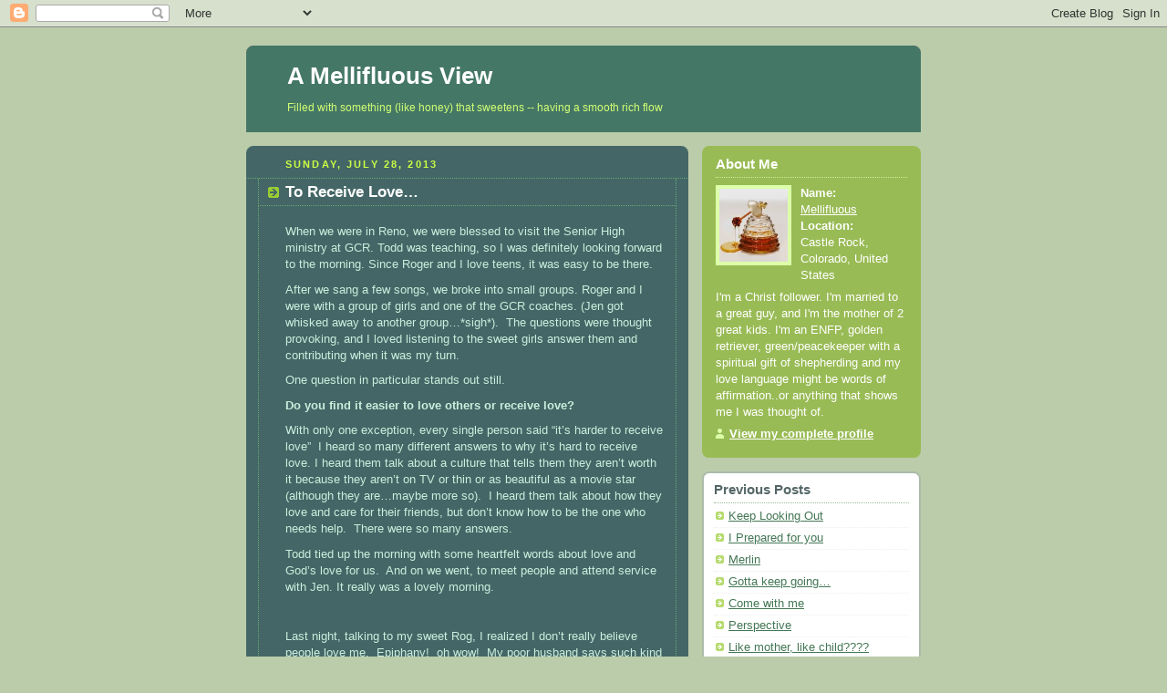

--- FILE ---
content_type: text/html; charset=UTF-8
request_url: http://mmblog.eaglevista.net/2013/07/to-receive-love.html
body_size: 7441
content:
<!DOCTYPE html PUBLIC "-//W3C//DTD XHTML 1.0 Strict//EN" "http://www.w3.org/TR/xhtml1/DTD/xhtml1-strict.dtd">



<html xmlns="http://www.w3.org/1999/xhtml" xml:lang="en" lang="en">

<head>
  <title>A Mellifluous View: To Receive Love…</title>

  <script type="text/javascript">(function() { (function(){function b(g){this.t={};this.tick=function(h,m,f){var n=f!=void 0?f:(new Date).getTime();this.t[h]=[n,m];if(f==void 0)try{window.console.timeStamp("CSI/"+h)}catch(q){}};this.getStartTickTime=function(){return this.t.start[0]};this.tick("start",null,g)}var a;if(window.performance)var e=(a=window.performance.timing)&&a.responseStart;var p=e>0?new b(e):new b;window.jstiming={Timer:b,load:p};if(a){var c=a.navigationStart;c>0&&e>=c&&(window.jstiming.srt=e-c)}if(a){var d=window.jstiming.load;
c>0&&e>=c&&(d.tick("_wtsrt",void 0,c),d.tick("wtsrt_","_wtsrt",e),d.tick("tbsd_","wtsrt_"))}try{a=null,window.chrome&&window.chrome.csi&&(a=Math.floor(window.chrome.csi().pageT),d&&c>0&&(d.tick("_tbnd",void 0,window.chrome.csi().startE),d.tick("tbnd_","_tbnd",c))),a==null&&window.gtbExternal&&(a=window.gtbExternal.pageT()),a==null&&window.external&&(a=window.external.pageT,d&&c>0&&(d.tick("_tbnd",void 0,window.external.startE),d.tick("tbnd_","_tbnd",c))),a&&(window.jstiming.pt=a)}catch(g){}})();window.tickAboveFold=function(b){var a=0;if(b.offsetParent){do a+=b.offsetTop;while(b=b.offsetParent)}b=a;b<=750&&window.jstiming.load.tick("aft")};var k=!1;function l(){k||(k=!0,window.jstiming.load.tick("firstScrollTime"))}window.addEventListener?window.addEventListener("scroll",l,!1):window.attachEvent("onscroll",l);
 })();</script><script type="text/javascript">function a(){var b=window.location.href,c=b.split("?");switch(c.length){case 1:return b+"?m=1";case 2:return c[1].search("(^|&)m=")>=0?null:b+"&m=1";default:return null}}var d=navigator.userAgent;if(d.indexOf("Mobile")!=-1&&d.indexOf("WebKit")!=-1&&d.indexOf("iPad")==-1||d.indexOf("Opera Mini")!=-1||d.indexOf("IEMobile")!=-1){var e=a();e&&window.location.replace(e)};
</script><meta http-equiv="Content-Type" content="text/html; charset=UTF-8" />
<meta name="generator" content="Blogger" />
<link rel="icon" type="image/vnd.microsoft.icon" href="https://www.blogger.com/favicon.ico"/>
<link rel="alternate" type="application/atom+xml" title="A Mellifluous View - Atom" href="http://mmblog.eaglevista.net/feeds/posts/default" />
<link rel="alternate" type="application/rss+xml" title="A Mellifluous View - RSS" href="http://mmblog.eaglevista.net/feeds/posts/default?alt=rss" />
<link rel="service.post" type="application/atom+xml" title="A Mellifluous View - Atom" href="https://www.blogger.com/feeds/15903063/posts/default" />
<link rel="alternate" type="application/atom+xml" title="A Mellifluous View - Atom" href="http://mmblog.eaglevista.net/feeds/6271178721404224522/comments/default" />
<link rel="stylesheet" type="text/css" href="https://www.blogger.com/static/v1/v-css/1601750677-blog_controls.css"/>
<link rel="stylesheet" type="text/css" href="https://www.blogger.com/dyn-css/authorization.css?targetBlogID=15903063&zx=0601e6f4-aeb1-4f06-8201-08e39c747478"/>


  <style type="text/css">
/*
-----------------------------------------------
Blogger Template Style
Name:     Rounders 4
Designer: Douglas Bowman
URL:      www.stopdesign.com
Date:     27 Feb 2004
----------------------------------------------- */


body {
  background:#bca;
  margin:0;
  padding:20px 10px;
  text-align:center;
  font:x-small/1.5em "Trebuchet MS",Verdana,Arial,Sans-serif;
  color:#333;
  font-size/* */:/**/small;
  font-size: /**/small;
  }


/* Page Structure
----------------------------------------------- */
/* The images which help create rounded corners depend on the 
   following widths and measurements. If you want to change 
   these measurements, the images will also need to change.
   */
#content {
  width:740px;
  margin:0 auto;
  text-align:left;
  }
#main {
  width:485px;
  float:left;
  background:#466 url("http://www.blogblog.com/rounders4/corners_main_bot.gif") no-repeat left bottom;
  margin:15px 0 0;
  padding:0 0 10px;
  color:#ced;
  font-size:97%;
  line-height:1.5em;
  }
#main2 {
  float:left;
  width:100%;
  background:url("http://www.blogblog.com/rounders4/corners_main_top.gif") no-repeat left top;
  padding:10px 0 0;
  }
#sidebar {
  width:240px;
  float:right;
  margin:15px 0 0;
  font-size:97%;
  line-height:1.5em;
  }


/* Links
----------------------------------------------- */
a:link {
  color:#475;
  }
a:visited {
  color:#798;
  }
a:hover {
  color:#c63;
  }
a img {
  border-width:0;
  }
#main a:link {
  color:#fff;
  }
#main a:visited {
  color:#ced;
  }
#main a:hover {
  }


/* Blog Header
----------------------------------------------- */
#header {
  background:#476 url("http://mrmck.eaglevista.net/iguazuheader.jpg") no-repeat left bottom;
  margin:0 0 0;
  padding:0 0 8px;
  color:#D3FF73;
  }
#header div {
  background:url("http://www.blogblog.com/rounders4/corners_cap_top.gif") no-repeat left top;
  padding:8px 15px 0;
  }
#blog-title {
  margin:0;
  padding:10px 30px 5px;
  font-size:200%;
  line-height:1.2em;
  }
#blog-title a {
  text-decoration:none;
  color:#fff;
  }
#description {
  margin:0;
  padding:5px 30px 10px;
  font-size:94%;
  line-height:1.5em;
  }


/* Posts
----------------------------------------------- */
.date-header {
  margin:0 28px 0 43px;
  font-size:85%;
  line-height:2em;
  text-transform:uppercase;
  letter-spacing:.2em;
  color:#cf4;
  }
.post {
  margin:.3em 0 25px;
  padding:0 13px;
  border:1px dotted #6a7;
  border-width:1px 0;
  }
.post-title {
  margin:0;
  font-size:135%;
  line-height:1.5em;
  background:url("http://www.blogblog.com/rounders4/icon_arrow.gif") no-repeat 10px .5em;
  display:block;
  border:1px dotted #6a7;
  border-width:0 1px 1px;
  padding:2px 14px 2px 29px;
  color:#fff;
  }
a.title-link, .post-title strong {
  text-decoration:none;
  display:block;
  }
a.title-link:hover {
  background-color:#355;
  color:#000;
  }
.post-body {
  border:1px dotted #6a7;
  border-width:0 1px 1px;
  border-bottom-color:#485;
  padding:10px 14px 1px 29px;
  }
html>body .post-body {
  border-bottom-width:0;
  }
.post p {
  margin:0 0 .75em;
  }
p.post-footer {
  background:#577;
  margin:0;
  padding:2px 14px 2px 29px;
  border:1px dotted #6a7;
  border-width:1px;
  border-bottom:1px solid #577;
  font-size:100%;
  line-height:1.5em;
  color:#acb;
  text-align:right;
  }
html>body p.post-footer {
  border-bottom-color:transparent;
  }
p.post-footer em {
  display:block;
  float:left;
  text-align:left;
  font-style:normal;
  }
a.comment-link {
  /* IE5.0/Win doesn't apply padding to inline elements,
     so we hide these two declarations from it */
  background/* */:/**/url("http://www.blogblog.com/rounders4/icon_comment.gif") no-repeat 0 45%;
  padding-left:14px;
  }
html>body a.comment-link {
  /* Respecified, for IE5/Mac's benefit */
  background:url("http://www.blogblog.com/rounders4/icon_comment.gif") no-repeat 0 45%;
  padding-left:14px;
  }
.post img {
  margin:0 0 5px 0;
  padding:4px;
  border:1px solid #586;
  }
blockquote {
  margin:.75em 0;
  border:1px dotted #596;
  border-width:1px 0;
  padding:5px 15px;
  }
.post blockquote p {
  margin:.5em 0;
  }


/* Comments
----------------------------------------------- */
#comments {
  margin:-25px 13px 0;
  border:1px dotted #6a7;
  border-width:0 1px 1px;
  padding:20px 0 15px 0;
  }
#comments h4 {
  margin:0 0 10px;
  padding:0 14px 2px 29px;
  border-bottom:1px dotted #6a7;
  font-size:120%;
  line-height:1.4em;
  color:#fff;
  }
#comments-block {
  margin:0 15px 0 9px;
  }
.comment-data {
  background:url("http://www.blogblog.com/rounders4/icon_comment.gif") no-repeat 2px .3em;
  margin:.5em 0;
  padding:0 0 0 20px;
  color:#ced;
  }
.comment-poster {
  font-weight:bold;
  }
.comment-body {
  margin:0 0 1.25em;
  padding:0 0 0 20px;
  }
.comment-body p {
  margin:0 0 .5em;
  }
.comment-timestamp {
  margin:0 0 .5em;
  padding:0 0 .75em 20px;
  color:#fff;
  }
.comment-timestamp a:link {
  color:#fff;
  }
.deleted-comment {
  font-style:italic;
  color:#ccc;
  }


/* Profile
----------------------------------------------- */
#profile-container {
  background:#9b5 url("http://www.blogblog.com/rounders4/corners_prof_bot.gif") no-repeat left bottom;
  margin:0 0 15px;
  padding:0 0 10px;
  color:#fff;
  }
#profile-container h2 {
  background:url("http://www.blogblog.com/rounders4/corners_prof_top.gif") no-repeat left top;
  padding:10px 15px .2em;
  margin:0;
  border-width:0;
  font-size:115%;
  line-height:1.5em;
  color:#fff;
  }
.profile-datablock {
  margin:0 15px .5em;
  border-top:1px dotted #ce9;
  padding-top:8px;
  }
.profile-img {display:inline;}
.profile-img img {
  float:left;
  margin:0 10px 5px 0;
  border:4px solid #dfa;
  }
.profile-data strong {
  display:block;
  }
#profile-container p {
  margin:0 15px .5em;
  }
#profile-container .profile-textblock {
  clear:left;
  }
#profile-container a {
  color:#fff;
  }
.profile-link a {
  background:url("http://www.blogblog.com/rounders4/icon_profile.gif") no-repeat 0 .1em;
  padding-left:15px;
  font-weight:bold;
  }
ul.profile-datablock {
  list-style-type:none;
  }


/* Sidebar Boxes
----------------------------------------------- */
.box {
  background:#fff url("http://www.blogblog.com/rounders4/corners_side_top.gif") no-repeat left top;
  margin:0 0 15px;
  padding:10px 0 0;
  color:#666;
  }
.box2 {
  background:url("http://www.blogblog.com/rounders4/corners_side_bot.gif") no-repeat left bottom;
  padding:0 0 8px;
  }
.box3 {
  background:url("http://www.blogblog.com/rounders4/rails_side.gif") repeat-y;
  padding:0 13px;
  }
.sidebar-title {
  margin:0;
  padding:0 0 .2em;
  border-bottom:1px dotted #9b9;
  font-size:115%;
  line-height:1.5em;
  color:#566;
  }
.box ul {
  margin:.5em 0 1.25em;
  padding:0 0px;
  list-style:none;
  }
.box ul li {
  background:url("http://www.blogblog.com/rounders4/icon_arrow_sm.gif") no-repeat 2px .25em;
  margin:0;
  padding:0 0 3px 16px;
  margin-bottom:3px;
  border-bottom:1px dotted #eee;
  line-height:1.4em;
  }
.box p {
  margin:0 0 .6em;
  }


/* Footer
----------------------------------------------- */
#footer {
  clear:both;
  margin:0;
  padding:15px 0 0;
  }
#footer div {
  background:#466 url("http://www.blogblog.com/rounders4/corners_cap_top.gif") no-repeat left top;
  padding:8px 0 0;
  color:#fff;
  }
#footer div div {
  background:url("http://www.blogblog.com/rounders4/corners_cap_bot.gif") no-repeat left bottom;
  padding:0 15px 8px;
  }
#footer hr {display:none;}
#footer p {margin:0;}
#footer a {color:#fff;} 
  </style>


<meta name='google-adsense-platform-account' content='ca-host-pub-1556223355139109'/>
<meta name='google-adsense-platform-domain' content='blogspot.com'/>
<!-- --><style type="text/css">@import url(https://www.blogger.com/static/v1/v-css/navbar/3334278262-classic.css);
div.b-mobile {display:none;}
</style>

</head>



<body><script type="text/javascript">
    function setAttributeOnload(object, attribute, val) {
      if(window.addEventListener) {
        window.addEventListener('load',
          function(){ object[attribute] = val; }, false);
      } else {
        window.attachEvent('onload', function(){ object[attribute] = val; });
      }
    }
  </script>
<div id="navbar-iframe-container"></div>
<script type="text/javascript" src="https://apis.google.com/js/platform.js"></script>
<script type="text/javascript">
      gapi.load("gapi.iframes:gapi.iframes.style.bubble", function() {
        if (gapi.iframes && gapi.iframes.getContext) {
          gapi.iframes.getContext().openChild({
              url: 'https://www.blogger.com/navbar/15903063?origin\x3dhttp://mmblog.eaglevista.net',
              where: document.getElementById("navbar-iframe-container"),
              id: "navbar-iframe"
          });
        }
      });
    </script>



<!-- Begin #content - Centers all content and provides edges for floated columns -->

<div id="content">



<!-- Blog Header -->

<div id="header"><div>

  <h1 id="blog-title">
    <a href="http://mmblog.eaglevista.net/">
	A Mellifluous View
	</a>
  </h1>
  <p id="description">Filled with something (like honey) that sweetens -- having a smooth rich flow</p>

</div></div>





<!-- Begin #main - Contains main-column blog content -->

<div id="main"><div id="main2"><div id="main3">



    
  <h2 class="date-header">Sunday, July 28, 2013</h2>
  

  

     

  <!-- Begin .post -->

  <div class="post"><a name="6271178721404224522"></a>

     

    
	 
    <h3 class="post-title">
	 To Receive Love…
    </h3>
	 
    

    <div class="post-body">

      <p>
      <div style="clear:both;"></div><p>When we were in Reno, we were blessed to visit the Senior High ministry at GCR. Todd was teaching, so I was definitely looking forward to the morning. Since Roger and I love teens, it was easy to be there.</p>  <p>After we sang a few songs, we broke into small groups. Roger and I were with a group of girls and one of the GCR coaches. (Jen got whisked away to another group…*sigh*).&#160; The questions were thought provoking, and I loved listening to the sweet girls answer them and contributing when it was my turn.</p>  <p>One question in particular stands out still. </p>  <p><strong>Do you find it easier to love others or receive love?</strong></p>  <p>With only one exception, every single person said “it’s harder to receive love”&#160; I heard so many different answers to why it’s hard to receive love. I heard them talk about a culture that tells them they aren’t worth it because they aren’t on TV or thin or as beautiful as a movie star (although they are…maybe more so).&#160; I heard them talk about how they love and care for their friends, but don’t know how to be the one who needs help.&#160; There were so many answers.</p>  <p>Todd tied up the morning with some heartfelt words about love and God’s love for us.&#160; And on we went, to meet people and attend service with Jen. It really was a lovely morning.</p>  <p>&#160;</p>  <p>Last night, talking to my sweet Rog, I realized I don’t really believe people love me.&#160; Epiphany!&#160; oh wow!&#160; My poor husband says such kind things to me; he tells me he likes me or that he loves me. And because of my own brokenness and my own past hurts, I have a hard time really believing that.&#160; It’s not just him, either.&#160; </p>  <p>I have a hard time believing that when I’m out of sight that I’m not also out of mind. I have a hard time believing that when I haven’t heard from someone…when they haven’t initiated contact in a while…that they aren’t just annoyed with me or ignoring me. I know where some of these thoughts come from, and I realize so many times it’s all in my head. </p>  <p>I’m still exploring this brokenness, but what I do know is that I am loved—even when I don’t feel it.&#160; And you are too…</p>  <div style="clear:both; padding-bottom:0.25em"></div>
    </p>

    </div>

    <p class="post-footer">
      <em>posted by Mellifluous @ <a href="http://mmblog.eaglevista.net/2013/07/to-receive-love.html" title="permanent link">7/28/2013 07:49:00 AM</a></em> &nbsp;
      
         <a class="comment-link" href="https://www.blogger.com/comment/fullpage/post/15903063/6271178721404224522" onclick="window.open('https://www.blogger.com/comment/fullpage/post/15903063/6271178721404224522', 'bloggerPopup', 'toolbar=0,scrollbars=1,location=0,statusbar=1,menubar=0,resizable=1,width=400,height=450');return false;">1 comments</a>
        <span class="item-control blog-admin pid-747548718"><a style="border:none;" href="https://www.blogger.com/post-edit.g?blogID=15903063&postID=6271178721404224522&from=pencil" title="Edit Post"><img class="icon-action" alt="" src="https://resources.blogblog.com/img/icon18_edit_allbkg.gif" height="18" width="18"></a></span>
    </p>

  

  </div>

  <!-- End .post -->

  


  <!-- Begin #comments -->
 

  <div id="comments">

	<a name="comments"></a>

    <h4>1 Comments:</h4>

    <dl id="comments-block">
      
      <dt class="comment-data" id="c1999466716615100980"><a name="c1999466716615100980"></a>
        At <a href="#c1999466716615100980" title="comment permalink">9:12 AM</a>,
        <span style="line-height:16px" class="comment-icon blogger-comment-icon"><img src="https://resources.blogblog.com/img/b16-rounded.gif" alt="Blogger" style="display:inline;" /></span>&nbsp;<a href="https://www.blogger.com/profile/08893026063782890910" rel="nofollow">kadenyale</a> said...
      </dt>
      <dd class="comment-body">
        <p>The Best Las Vegas Casinos - DrMCD<br />At The Venetian, the casino <a href="https://drmcd.com/%ed%8f%ac%ed%95%ad%ec%97%90-%eb%8c%80%ed%95%9c-%ec%9a%b0%ec%88%98%ed%95%9c%ec%b6%9c%ec%9e%a5%ec%95%88%eb%a7%88%eb%a6%ac%eb%b7%b0.html/" rel="nofollow">포항 출장마사지</a> offers a wide <a href="https://drmcd.com/%ec%86%8d%ec%b4%88%ec%b6%9c%ec%9e%a5%ec%83%b5%ec%9d%b8%ea%b8%b0-%ec%88%9c%ec%9c%84.html/" rel="nofollow">속초 출장안마</a> variety of table games <a href="https://www.jtmhub.com/%eb%82%a8%ec%96%91%ec%a3%bc%ec%b5%9c%ec%83%81%ec%9d%98-%ea%b4%80%eb%a6%ac%ec%b6%9c%ec%9e%a5%ec%83%b5.html/" rel="nofollow">남양주 출장마사지</a> and slots including blackjack, craps, <a href="https://www.mapyro.com/%ea%b2%bd%ec%82%b0%ec%b5%9c%ea%b3%a0%ec%9d%98%ec%b6%9c%ec%9e%a5%ec%95%88%eb%a7%88%eb%b0%9b%ec%95%84%eb%b3%b4%ec%84%b8%ec%9a%94.html/" rel="nofollow">경산 출장샵</a> roulette, and <a href="https://drmcd.com/%ec%88%9c%ec%b2%9c%ea%b0%80%ec%9e%a5-%ec%9d%b8%ea%b8%b0-%ec%9e%88%eb%8a%94%ec%b6%9c%ec%9e%a5%eb%a7%88%ec%82%ac%ec%a7%80%ea%b0%80%ea%b2%8c.html/" rel="nofollow">순천 출장안마</a> a bit more than a</p>
	  <span class="item-control blog-admin pid-283585234"><a style="border:none;" href="https://www.blogger.com/comment/delete/15903063/1999466716615100980" title="Delete Comment" ><span class="delete-comment-icon">&nbsp;</span></a></span>
      </dd>
	  
    </dl>
	
	<p class="comment-timestamp">
    <a class="comment-link" href="https://www.blogger.com/comment/fullpage/post/15903063/6271178721404224522" onclick="window.open(this.href, 'bloggerPopup', 'toolbar=0,scrollbars=1,location=0,statusbar=1,menubar=0,resizable=1,width=400,height=450');return false;">Post a Comment</a>
    </p>
  
  
	
	<p style="padding-left:20px;">
	<a href="http://mmblog.eaglevista.net/">&lt;&lt; Home</a>
    </p>
    </div>



  <!-- End #comments -->





</div></div></div>

<!-- End #main -->









<!-- Begin #sidebar -->

<div id="sidebar">

  

  <!-- Begin #profile-container -->

   <div id="profile-container"><h2 class="sidebar-title">About Me</h2>
<dl class="profile-datablock"><dt class="profile-img"><a href="https://www.blogger.com/profile/00555358881730975809"><img src="//blogger.googleusercontent.com/img/b/R29vZ2xl/AVvXsEi3_58y9QD2hMQBtAKrEBI9lF01NDFFOX9AFrw-T4W08WNOLuGTVRQxsXx5B0o6RpSjSkHfYVKrywsDhlJ-A-eCfbFv0e5lK-DuoDEDwGOYj4FCZvZsfA2UeHcbY66eyUw/s1600/*" width="75" height="80" alt="My Photo"></a></dt>
<dd class="profile-data"><strong>Name:</strong> <a rel="author" href="https://www.blogger.com/profile/00555358881730975809"> Mellifluous </a></dd>
<dd class="profile-data"><strong>Location:</strong>  Castle Rock, Colorado, United States </dd></dl>
<p class="profile-textblock">I'm a Christ follower.  I'm married to a great guy, and I'm the mother of 2 great kids.  I'm an ENFP, golden retriever, green/peacekeeper with a spiritual gift of shepherding and my love language might be words of affirmation..or anything that shows me I was thought of.</p>
<p class="profile-link"><a rel="author" href="https://www.blogger.com/profile/00555358881730975809">View my complete profile</a></p></div>


  <!-- End #profile -->



  

  <!-- Begin .box -->

  <div class="box"><div class="box2"><div class="box3">
    
        

    <h2 class="sidebar-title">Previous Posts</h2>
  
  <ul id="recently">
    
        <li><a href="http://mmblog.eaglevista.net/2013/07/keep-looking-out.html">Keep Looking Out</a></li>
     
        <li><a href="http://mmblog.eaglevista.net/2013/06/i-prepared-for-you.html">I Prepared for you</a></li>
     
        <li><a href="http://mmblog.eaglevista.net/2013/06/merlin.html">Merlin</a></li>
     
        <li><a href="http://mmblog.eaglevista.net/2013/06/gotta-keep-going.html">Gotta keep going&hellip;</a></li>
     
        <li><a href="http://mmblog.eaglevista.net/2013/05/come-with-me.html">Come with me</a></li>
     
        <li><a href="http://mmblog.eaglevista.net/2012/12/perspective.html">Perspective</a></li>
     
        <li><a href="http://mmblog.eaglevista.net/2012/11/like-mother-like-child-noooooooooooo.html">Like mother, like child????  NOOOOOOOOOOOO!!!!</a></li>
     
        <li><a href="http://mmblog.eaglevista.net/2012/09/confidence.html">Confidence</a></li>
     
        <li><a href="http://mmblog.eaglevista.net/2012/08/how-does-god-see-sin.html">How does God see sin?</a></li>
     
        <li><a href="http://mmblog.eaglevista.net/2012/08/safe.html">Safe</a></li>
     
  </ul>
  
  
  
  
  
    

    <!--

    <p>This is a paragraph of text that could go in the sidebar.</p>

    -->

  

  </div></div></div>

  <!-- End .box -->



</div>

<!-- End #sidebar -->









<!-- Begin #footer -->

<div id="footer"><div><div><hr />



  <p align=center>They (The laws of the LORD) are sweeter than honey, even honey dripping from the comb.  Psalm 19:10b</p>



</div></div></div>

<!-- End #footer -->









</div>

<!-- End #content -->



</body>

</html>